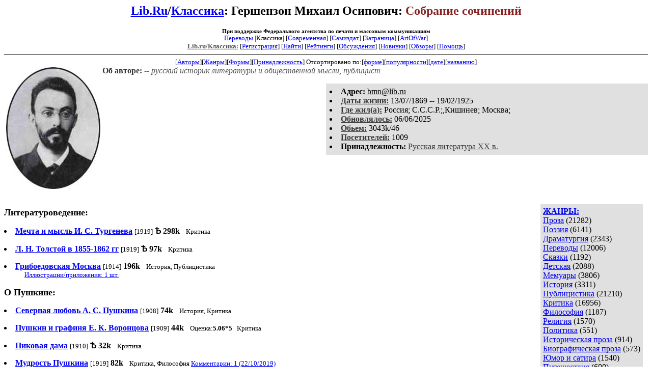

--- FILE ---
content_type: text/html; charset=windows-1251
request_url: http://az.budclub.ru/g/gershenzon_m_o/
body_size: 22715
content:
<html>
<head>
        <title>Lib.ru/Классика. Гершензон Михаил Осипович. Собрание сочинений</title>
</head>

<body>
<center>

<h2><a href=http://lib.ru/>Lib.Ru</a>/<a href=http://lib.ru/LITRA/>Классика</a>:
Гершензон Михаил Осипович:
<font color=#882222>Собрание сочинений</font></h2>

<small>
<noindex>
<b><small>При поддержке Федерального агентства по печати и массовым коммуникациям</small></b><br>
<a href=http://lib.ru/INPROZ/>Переводы</a>
|Классика| 
[<a href=http://lit.lib.ru/>Современная</a>]
[<a href=http://samlib.ru/>Самиздат</a>]
[<a href=http://world.lib.ru/>Заграница</a>]
[<a href=http://artofwar.ru/>ArtOfWar</a>]
</noindex>
<br>

<!------- Первый блок ссылок ------------->


<a href=/><font color="#555555" size=-1><b>Lib.ru/Классика:</b></font></a>

<!------------ Кнопка регистрации --------> 


[<A HREF="/cgi-bin/login">Регистрация</A>]
 

<!---------------------------------------->

[<a href="/cgi-bin/seek">Найти</a>] 
[<a href="/rating/top40/">Рейтинги</a>]
[<a href="/rating/comment/">Обсуждения</a>]
[<a href="/long.shtml">Новинки</a>]
[<a href="/janr/index_janr_time23-1.shtml">Обзоры</a>]
[<A HREF="/i/info/">Помощь</A>]


<hr size=2 noshade>

<!-------- Второй блок ссылок  ------->

<nobr>
[<A HREF="/"
>Авторы</A>][<A HREF="/janr/"
>Жанры</A>][<A HREF="/type/"
>Формы</A>][<A HREF="/rating/litarea/"
>Принадлежность</A>]
</nobr>

 
<nobr>
Отсортировано по:[<A HREF=./>форме</A>][<A HREF="indexvote.shtml"
>популярности</A>][<A HREF="indexdate.shtml"
>дате</A>][<A HREF="indextitle.shtml"
>названию</A>]
</nobr>


</small>
</center>

<!----   Блок шапки (сведения об авторе) ----------->

<font color="#555555">
<a href=about.shtml> 
<img src=.photo2.jpg width=185 height=239 align=left hspace=4 vspace=2 border=0>
</a> 
<b><font color=#393939>Об авторе:</font></b><i>  
-- русский историк литературы и общественной мысли, публицист.</i>
</font>

<p>


<!------------------- Блок управления разделом -------------------------->
<!------- Блок управления, появляется только у автора и модератора ------>



<!----------------------------------------------------------------------->

</p>


<table width=50% align=right bgcolor="#e0e0e0" cellpadding=5>
<tr><td>
 <li><b>Aдpeс:</b> <u>&#98&#109&#110&#64&#108&#105&#98&#46&#114&#117</u>
 <li><b><a href=/rating/bday/><font color=#393939>Даты жизни:</font></a></b> 13/07/1869
 -- 19/02/1925
 <li><b><a href=/rating/town/><font color=#393939>Где жил(а):</font></a></b> Россия; С.С.С.Р.;,Кишинев; Москва;
 <li><b><a href=/long.shtml><font color=#393939>Обновлялось:</font></a></b> 06/06/2025
 <li><b><a href=/rating/size/><font color=#393939>Обьем:</font></a></b> 3043k/46
 <li><b><a href=stat.shtml><font color=#393939>Посетителей:</font></a></b> 1009
 <li><b>Принадлежность:</b> <a href=/rating/litarea/index_4.shtml style='color:#393939;'>Русская литература XX в.</a>
</td></tr>
</td></tr></table>
<br clear=all>
<div style="float:right;" >
<!-- Yandex.RTB R-A-381461-1 -->
<div id="yandex_rtb_R-A-381461-1"></div>
<script type="text/javascript">
    (function(w, d, n, s, t) {
        w[n] = w[n] || [];
        w[n].push(function() {
            Ya.Context.AdvManager.render({
                blockId: "R-A-381461-1",
                renderTo: "yandex_rtb_R-A-381461-1",
                async: true
            });
        });
        t = d.getElementsByTagName("script")[0];
        s = d.createElement("script");
        s.type = "text/javascript";
        s.src = "//an.yandex.ru/system/context.js";
        s.async = true;
        t.parentNode.insertBefore(s, t);
    })(this, this.document, "yandexContextAsyncCallbacks");
</script>
</div>

<br clear=all>

<!------------------ Врезка ЖАНРЫ ------------------>

<table align=right cellspacing=10 cellpadding=5>
<tr align=top>
<td bgcolor="#e0e0e0">
<b><a href=/janr/>ЖАНРЫ:</a></b><br><a href=/janr/index_janr_1-1.shtml>Проза</a> (21282) <br> 
<a href=/janr/index_janr_2-1.shtml>Поэзия</a> (6141) <br> 
<a href=/janr/index_janr_3-1.shtml>Драматургия</a> (2343) <br> 
<a href=/janr/index_janr_4-1.shtml>Переводы</a> (12006) <br> 
<a href=/janr/index_janr_5-1.shtml>Сказки</a> (1192) <br> 
<a href=/janr/index_janr_6-1.shtml>Детская</a> (2088) <br> 
<a href=/janr/index_janr_8-1.shtml>Мемуары</a> (3806) <br> 
<a href=/janr/index_janr_9-1.shtml>История</a> (3311) <br> 
<a href=/janr/index_janr_10-1.shtml>Публицистика</a> (21210) <br> 
<a href=/janr/index_janr_11-1.shtml>Критика</a> (16956) <br> 
<a href=/janr/index_janr_12-1.shtml>Философия</a> (1187) <br> 
<a href=/janr/index_janr_13-1.shtml>Религия</a> (1570) <br> 
<a href=/janr/index_janr_14-1.shtml>Политика</a> (551) <br> 
<a href=/janr/index_janr_15-1.shtml>Историческая проза</a> (914) <br> 
<a href=/janr/index_janr_16-1.shtml>Биографическая проза</a> (573) <br> 
<a href=/janr/index_janr_17-1.shtml>Юмор и сатира</a> (1540) <br> 
<a href=/janr/index_janr_18-1.shtml>Путешествия</a> (600) <br> 
<a href=/janr/index_janr_19-1.shtml>Правоведение</a> (129) <br> 
<a href=/janr/index_janr_20-1.shtml>Этнография</a> (338) <br> 
<a href=/janr/index_janr_21-1.shtml>Приключения</a> (1194) <br> 
<a href=/janr/index_janr_22-1.shtml>Педагогика</a> (187) <br> 
<a href=/janr/index_janr_23-1.shtml>Психология</a> (73) <br> 
<a href=/janr/index_janr_24-1.shtml>География</a> (368) <br> 
<a href=/janr/index_janr_25-1.shtml>Справочная</a> (9566) <br> 
<a href=/janr/index_janr_26-1.shtml>Антропология</a> (66) <br> 
<a href=/janr/index_janr_27-1.shtml>Филология</a> (77) <br> 
<a href=/janr/index_janr_28-1.shtml>Зоология</a> (99) <br> 
<a href=/janr/index_janr_29-1.shtml>Эпистолярий</a> (2518) <br> 
<a href=/janr/index_janr_30-1.shtml>Ботаника</a> (20) <br> 
<a href=/janr/index_janr_31-1.shtml>Фантастика</a> (363) <br> 
<a href=/janr/index_janr_32-1.shtml>Политэкономия</a> (35) <br> 
<br><font size=-1><b>РУЛЕТКА:</b><br><a href=/p/pomjalowskij_n_g/text_0030.shtml>Очерки бурсы</a><br>
<a href=/m/miller_f_b/text_1881_ballady_oldorfo.shtml>Старинные английские </a><br><br><font size=-1><b>ВСЕГО В ЖУРНАЛЕ:</b><br>&nbsp;<a href=/>Авторов:</a> <b>6959</b><br>
&nbsp;<a href=/type/>Произведений:</a> <b>82172</b><br><br><font size=-1><b>20/01 <font color=red>ОТМЕЧАЕМ</font>:</b></font><br>&nbsp;<a href=/b/baltalon_c_p/>Балталон Ц.П.</a><br>
&nbsp;<a href=/b/bartelemi_z/>Бартелеми Ж.</a><br>
&nbsp;<a href=/z/zamjatin_e_i/>Замятин Е.И.</a><br>
&nbsp;<a href=/j/jensen_j_w/>Йенсен Й.В.</a><br>
&nbsp;<a href=/k/kossa_p/>Косса П.</a><br>
&nbsp;<a href=/s/stahowich_mihail_aleksandrowich/>Стахович М.А.</a><br>
&nbsp;<a href=/f/filonow_p_n/>Филонов П.Н.</a><br>
&nbsp;<a href=/c/chulkow_g_i/>Чулков Г.И.</a><br>


</td></tr>
</table>





<!--------- Блок ссылок на произведения ------------>
<DL>

<!-------- вместо <body> вставятся ссылки на произведения! ------>

</small><p><font size=+1><b><a name=gr1>Литературоведение:<gr0></b></font><br>

<font color=#393939 size=-1><i></i></font></p>
<DL><DT><li><A HREF=text_1919_mechta_i_mysl_oldorfo.shtml><b>Мечта и мысль И. С. Тургенева</b></A>&nbsp;<small>[1919]</small> <b>&#1122;</b>  <b>298k</b> &nbsp; <small> Критика </small><br></DL>
<DL><DT><li><A HREF=text_1919_tolstoy_oldorfo.shtml><b>Л. Н. Толстой в 1855-1862 гг</b></A>&nbsp;<small>[1919]</small> <b>&#1122;</b>  <b>97k</b> &nbsp; <small> Критика </small><br></DL>
<DL><DT><li><A HREF=text_griboedowskajamoskwa.shtml><b>Грибоедовская Москва</b></A>&nbsp;<small>[1914]</small> <b>196k</b> &nbsp; <small> История, Публицистика </small><br><DD><small><a href=/img/g/gershenzon_m_o/text_griboedowskajamoskwa/index.shtml>Иллюстрации/приложения: 1 шт.</a></small></DL>

</small><p><font size=+1><b><a name=gr2>О Пушкине:<gr0></b></font><br>

<font color=#393939 size=-1><i></i></font></p>
<DL><DT><li><A HREF=text_1908_severnaya_lubiv.shtml><b>Северная любовь А. С. Пушкина</b></A>&nbsp;<small>[1908]</small> <b>74k</b> &nbsp; <small> История, Критика </small><br></DL>
<DL><DT><li><A HREF=text_1909_pushkin_i_vorontzova.shtml><b>Пушкин и графиня Е. К. Воронцова</b></A>&nbsp;<small>[1909]</small> <b>44k</b> &nbsp; <small>Оценка:<b>5.06*5</b> &nbsp;  Критика </small><br></DL>
<DL><DT><li><A HREF=text_1910_pikovaya_dama_oldorfo.shtml><b>Пиковая дама</b></A>&nbsp;<small>[1910]</small> <b>&#1122;</b>  <b>32k</b> &nbsp; <small> Критика </small><br></DL>
<DL><DT><li><A HREF=text_1919_mudrost_pushkina.shtml><b>Мудрость Пушкина</b></A>&nbsp;<small>[1919]</small> <b>82k</b> &nbsp; <small> Критика, Философия  <A HREF="/comment/g/gershenzon_m_o/text_1919_mudrost_pushkina">Комментарии: 1 (22/10/2019)</A> </small><br></DL>
<DL><DT><li><A HREF=text_1922_golfstrem.shtml><b>Гольфстрем</b></A>&nbsp;<small>[1922]</small> <b>224k</b> &nbsp; <small> Критика </small><br><DD><font color="#555555"><i>Часть первая:</i><br>
I. Гераклит<br>II. Пушкин<br><i>Часть вторая:</i><br>Течение Гольфстрема<br><i>Часть третья:</i><br>Истоки Гольфстрема<br>Эпилог<br></font></DL>

</small><p><font size=+1><b><a name=gr3>Поэзия:<gr0></b></font><br>

<font color=#393939 size=-1><i></i></font></p>
<DL><DT><li><A HREF=text_1913_3_stiha.shtml><b>Три стихотворения</b></A>&nbsp;<small>[1913]</small> <b>3k</b> &nbsp; <small> Поэзия </small><br><DD><font color="#555555">1. "Есть мир иной-не мир надзвездный..."<br>
2. Привычка ("Меж человеком и землей...")<br>3. "Будь наружностью прекрасен..." (Вольный перевод из <a href="http://az.lib.ru/r/rjukkert_f/">Рюккерта</a>).</font></DL>

</small><p><font size=+1><b><a name=gr4>Философия и публицистика:<gr0></b></font><br>

<font color=#393939 size=-1><i></i></font></p>
<DL><DT><li><A HREF=text_1904_literaturnoe_obozrenie.shtml><b>Литературное обозрение</b></A>&nbsp;<small>[1904]</small> <b>44k</b> &nbsp; <small> Критика, Философия </small><br><DD><font color="#555555">[О книге <a href="http://az.lib.ru/s/shestow_l_i/"Л. Шестова</a> "<a href="http://az.lib.ru/s/shestow_l_i/text_1902_nitzshe2.shtml">Достоевский и Ницше</a>"]</font></DL>
<DL><DT><li><A HREF=text_1905_o_shillere.shtml><b>Литературное обозрение</b></A>&nbsp;<small>[1905]</small> <b>29k</b> &nbsp; <small> Публицистика, Критика, Философия </small><br><DD><font color="#555555">[О <a href="http://az.lib.ru/s/shiller_i_k/">Шиллере</a>].</font></DL>
<DL><DT><li><A HREF=text_1909_predislovie_k_sborniku_vehi.shtml><b>Предисловие к сборнику "Вехи" (1909)</b></A>&nbsp;<small>[1909]</small> <b>4k</b> &nbsp; <small> Публицистика, Философия </small><br></DL>
<DL><DT><li><A HREF=text_1909_slavyanofilstvo.shtml><b>Славянофильство</b></A>&nbsp;<small>[1909]</small> <b>20k</b> &nbsp; <small> Справочная </small><br></DL>
<DL><DT><li><A HREF=text_1909_tvorcheskoje_samosoznanije.shtml><b>Творческое самосознание</b></A>&nbsp;<small>[1909]</small> <b>52k</b> &nbsp; <small> Публицистика, Философия </small><br></DL>
<DL><DT><li><A HREF=text_1910_istoricheskie_zapiski.shtml><b>Исторические записки</b></A>&nbsp;<small>[1910]</small> <b>328k</b> &nbsp; <small> Публицистика, Критика, Философия </small><br><DD><font color="#555555">(<i>О русском обществе</i>)<br>
Главы I--VII. Учение о личности (<a href="http://az.lib.ru/k/kireewskij_i_w/">И. В. Киреевский</a>)<br>Главы VIII--XVII. Учение о природе сознания (<a href="http://az.lib.ru/s/samarin_j_f/">Ю. Ф. Самарин</a>)<br>Главы XVIII--XXIII. Учение о жизненном деле (<a href="http://az.lib.ru/g/gogolx_n_w/">Н. В. Гоголь</a>)<br>Главы XXIV--XXVI. Раскол в русском обществе<br>Глава XXVII. Смута<br>Главы XXVIII--XXXIII. Интеллигенция.</font></DL>
<DL><DT><li><A HREF=text_1910_v_otvet_p_e_shegolevu.shtml><b>В ответ П. Е. Щеголеву</b></A>&nbsp;<small>[1910]</small> <b>8k</b> &nbsp; <small> Публицистика, Критика </small><br></DL>
<DL><DT><li><A HREF=text_1912_07_bratiya_krivtzovy_oldorfo.shtml><b>Братья Кривцовы</b></A>&nbsp;<small>[1912]</small> <b>&#1122;</b>  <b>104k</b> &nbsp; <small> История, Публицистика </small><br><DD><font color="#555555">Дворянская хроника по неизданным материалам.<br>
<i>Часть первая</i>.</font></DL>
<DL><DT><li><A HREF=text_1912_11_bratya_krivovy_oldorfo.shtml><b>Братья Кривцовы</b></A>&nbsp;<small>[1912]</small> <b>&#1122;</b>  <b>89k</b> &nbsp; <small> История, Публицистика </small><br><DD><font color="#555555">Дворянская хроника по неизданным материалам.</font></DL>
<DL><DT><li><A HREF=text_1912_12_bratya_krivovy_oldorfo.shtml><b>Братья Кривцовы</b></A>&nbsp;<small>[1912]</small> <b>&#1122;</b>  <b>105k</b> &nbsp; <small> История, Публицистика </small><br><DD><font color="#555555">Дворянская хроника, по неизданным материалам.<br>
<i>Часть четвертая.</i></font></DL>
<DL><DT><li><A HREF=text_1912_12_bratya_krivovy_oldorfo-1.shtml><b>Братья Кривцовы</b></A>&nbsp;<small>[1912]</small> <b>&#1122;</b>  <b>58k</b> &nbsp; <small> История, Публицистика </small><br><DD><font color="#555555">Дворянская хроника по неизданным материалам.</font></DL>
<DL><DT><li><A HREF=text_1917_kriziz_kultury.shtml><b>Кризис современной культуры</b></A>&nbsp;<small>[1917]</small> <b>42k</b> &nbsp; <small> Публицистика, Критика, Философия </small><br><DD><font color="#555555">Текст публичной лекции, прочитанной М. О. Гершензоном в Киеве 29 марта 1917 г.</font></DL>
<DL><DT><li><A HREF=text_1922_sudby_evreiskogo_naroda.shtml><b>Cудьбы еврейского народа</b></A>&nbsp;<small>[1922]</small> <b>65k</b> &nbsp; <small> Публицистика </small><br></DL>
<DL><DT><li><A HREF=text_1923_slavyanofilstvo.shtml><b>Славянофильство</b></A>&nbsp;<small>[1923]</small> <b>19k</b> &nbsp; <small> Публицистика, Философия </small><br><DD><font color="#555555">Статья, написанная для Энциклопедического словаря братьев Гранат, но отклоненная редакцией.</font></DL>

</small><p><font size=+1><b><a name=gr5>Критика:<gr0></b></font><br>

<font color=#393939 size=-1><i></i></font></p>
<DL><DT><li><A HREF=text_1907_n_trotzkiy_tuda_i_obratno.shtml><b>Н. Троцкий. Туда и обратно</b></A>&nbsp;<small>[1907]</small> <b>5k</b> &nbsp; <small> Критика </small><br><DD><font color="#555555"><i>Изд. "Шиповник". СПб. 1907. Стр. 123.</i></font></DL>
<DL><DT><li><A HREF=text_1908_bunin.shtml><b>(Рец. на кн.:) Иван Бунин. Том четвертый</b></A>&nbsp;<small>[1908]</small> <b>9k</b> &nbsp; <small> Критика </small><br></DL>
<DL><DT><li><A HREF=text_1908_gippius.shtml><b>З. Гиппиус, Д. Мережковский, Д. Философов. Маков цвет. Драма в 4-х действиях. 1908</b></A>&nbsp;<small>[1908]</small> <b>6k</b> &nbsp; <small> Критика </small><br></DL>

</small><p><font size=+1><b><a name=gr6>Переписка:<gr0></b></font><br>

<font color=#393939 size=-1><i></i></font></p>
<DL><DT><li><A HREF=text_1909_k_istorii.shtml><b>К истории создания "Вех"</b></A>&nbsp;<small>[1909]</small> <b>101k</b> &nbsp; <small> Эпистолярий </small><br><DD><font color="#555555">Подборка писем С.Л. Франка, С.Н. Булгакова, П.Б. Струве, А.С. Изгоева, Н.А. Бердяева.</font></DL>
<DL><DT><li><A HREF=text_1925_pisma_k_shestovu.shtml><b>Письма к Льву Шестову</b></A>&nbsp;<small>[1925]</small> <b>196k</b> &nbsp; <small> Эпистолярий </small><br></DL>
<DL><DT><li> <b>Иванов В.И.</b> <A HREF=/i/iwanow_w_i/text_0150.shtml><b>Переписка из двух углов</b></A>&nbsp;<small>[1920]</small> <b>79k</b> &nbsp; <small> Публицистика, Философия </small><br><DD><font color="#555555">Вячеслав Иванов и <a href="http://az.lib.ru/g/gershenzon_m_o/">М. О. Гершензон</a>.</font><DD><small><a href=/img/i/iwanow_w_i/text_0150/index.shtml>Иллюстрации/приложения: 1 шт.</a></small></DL>
<DL><DT><li> <b>Розанов В.В.</b> <A HREF=/r/rozanow_w_w/text_1918_perepiska_s_gershenzonom.shtml><b>Переписка с М. О. Гершензоном</b></A>&nbsp;<small>[1918]</small> <b>126k</b> &nbsp; <small> Эпистолярий </small><br></DL>

</small><p><font size=+1><b><a name=gr7>Переводы:<gr0></b></font><br>

<font color=#393939 size=-1><i></i></font></p>
<DL><DT><li> <b>Петрарка Ф.</b> <A HREF=/p/petrarka_f/text_1343_moya_tayna.shtml><b>Моя тайна, или Книга бесед о презрении к миру</b></A>&nbsp;<small>[1343]</small> <b>269k</b> &nbsp; <small> Переводы, Философия  <A HREF="/comment/g/gershenzon_m_o//p/petrarka_f/text_1343_moya_tayna">Комментарии:  ()</A> </small><br><DD><font color="#555555"><i>Перевод <a href="http://az.lib.ru/g/gershenzon_m_o/">М. О. Гершензона</a>.</i></font></DL>
<DL><DT><li> <b>Петрарка Ф.</b> <A HREF=/p/petrarka_f/text_1370_autobio_oldorfo.shtml><b>От Франциска Петрарки потомству привет</b></A>&nbsp;<small>[1370]</small> <b>&#1122;</b>  <b>45k</b> &nbsp; <small> Переводы, Мемуары </small><br><DD><font color="#555555"><i>Перевод <a href="http://az.lib.ru/g/gershenzon_m_o/">М. О. Гершензона</a>.</i></font></DL>
<DL><DT><li> <b>Петрарка Ф.</b> <A HREF=/p/petrarka_f/text_1374_pismo_k_potomkam.shtml><b>Письмо к потомкам</b></A>&nbsp;<small>[1374]</small> <b>23k</b> &nbsp; <small> Проза, Переводы </small><br><DD><font color="#555555"><i>Перевод <a href="http://az.lib.ru/g/gershenzon_m_o/">М. О. Гершензона</a>.</i></font></DL>

</small><p><font size=+1><b><a name=gr8>Об авторе:<gr0></b></font><br>

<font color=#393939 size=-1><i></i></font></p>
<DL><DT><li><A HREF=text_1989_bio.shtml><b>Гершензон М. О.: биографическая справка</b></A>&nbsp;<small>[1989]</small> <b>12k</b> &nbsp; <small> Справочная </small><br></DL>
<DL><DT><li> <b>Герцык Е.К.</b> <A HREF=/g/gercyk_e_k/text_1925_vospominania_o_gershenzone.shtml><b>Воспоминания о М.О. Гершензоне</b></A>&nbsp;<small>[1925]</small> <b>9k</b> &nbsp; <small> Мемуары, Публицистика </small><br></DL>
<DL><DT><li> <b>Горнфельд А.Г.</b> <A HREF=/g/gornfelxd_a_g/text_1911_gershenzon.shtml><b>Гершензон, Михаил Осипович</b></A>&nbsp;<small>[1911]</small> <b>2k</b> &nbsp; <small> Справочная </small><br><DD><font color="#555555">Новый энциклопедический словарь.</font></DL>
<DL><DT><li> <b>Горнфельд А.Г.</b> <A HREF=/g/gornfelxd_a_g/text_1910_gershenzon.shtml><b>Гершензон, Михаил Осипович</b></A>&nbsp;<small>[1910]</small> <b>2k</b> &nbsp; <small> Критика, Справочная </small><br><DD><font color="#555555">Еврейская энциклопедия Брокгауза и Ефрона.</font></DL>
<DL><DT><li> <b>Зайцев Б.К.</b> <A HREF=/z/zajcew_b_k/text_1939_gershenzon.shtml><b>М. О. Гершензон</b></A>&nbsp;<small>[1939]</small> <b>10k</b> &nbsp; <small> Мемуары </small><br></DL>
<DL><DT><li> <b>Мочульский К.В.</b> <A HREF=/m/mochulxskij_k_w/text_1925_m_o_gershenzon.shtml><b>М. О. Гершензон</b></A>&nbsp;<small>[1925]</small> <b>7k</b> &nbsp; <small> Публицистика, Критика </small><br><DD><font color="#555555">(Некролог).</font></DL>
<DL><DT><li> <b>Нусинов И.М.</b> <A HREF=/n/nusinow_i_m/text_1929_gershenzon.shtml><b>Гершензон Михаил Осипович</b></A>&nbsp;<small>[1929]</small> <b>14k</b> &nbsp; <small> Критика, Справочная </small><br></DL>
<DL><DT><li> <b>Шестов Л.И.</b> <A HREF=/s/shestow_l_i/text_1925_o_vechnoy_knige.shtml><b>О вечной книге</b></A>&nbsp;<small>[1925]</small> <b>21k</b> &nbsp; <small> Публицистика, Философия </small><br><DD><font color="#555555">(памяти <a href="http://az.lib.ru/g/gershenzon_m_o/">Гершензона</a>).</font></DL>

</small><p><font size=+1><b><a name=gr9>О творчестве автора:<gr0></b></font><br>

<font color=#393939 size=-1><i></i></font></p>
<DL><DT><li> <b>Гроссман Л.П.</b> <A HREF=/g/grossman_l_p/text_1925_gershenzon-pisatel.shtml><b>Гершензон -- писатель</b></A>&nbsp;<small>[1925]</small> <b>18k</b> &nbsp; <small> Критика </small><br></DL>
<DL><DT><li> <b>Кузмин М.А.</b> <A HREF=/k/kuzmin_m_a/text_1921_mechtateli.shtml><b>Мечтатели</b></A>&nbsp;<small>[1921]</small> <b>14k</b> &nbsp; <small> Критика </small><br><DD><font color="#555555">("Записки мечтателей", No 2-3; "Переписка из двух углов", изд. "Алконост", 1921)</font></DL>
<DL><DT><li> <b>Розанов В.В.</b> <A HREF=/r/rozanow_w_w/text_1916_levitan_i_gershenzon.shtml><b>Левитан и Гершензон</b></A>&nbsp;<small>[1916]</small> <b>10k</b> &nbsp; <small> Публицистика, Критика </small><br></DL>
<DL><DT><li> <b>Флоровский Г.В.</b> <A HREF=/f/florowskij_g_w/text_1925_mikhail_gershenzon.shtml><b>Михаил Гершензон</b></A>&nbsp;<small>[1925]</small> <b>45k</b> &nbsp; <small> Публицистика, Критика, Философия </small><br></DL>
<DL><DT><li> <b>Ходасевич В.Ф.</b> <A HREF=/h/hodasewich_w_f/text_1926_gershenzon.shtml><b>М. О. Гершензон. Статьи о Пушкине</b></A>&nbsp;<small>[1926]</small> <b>3k</b> &nbsp; <small> Критика </small><br></DL>
<h3>Смотрите также:</h3><DL><DT><li TYPE=square><b><a href="http://ru.wikipedia.org/wiki/%D0%93%D0%B5%D1%80%D1%88%D0%B5%D0%BD%D0%B7%D0%BE%D0%BD,_%D0%9C%D0%B8%D1%85%D0%B0%D0%B8%D0%BB_%D0%9E%D1%81%D0%B8%D0%BF%D0%BE%D0%B2%D0%B8%D1%87"><font color="#555555">М. О. Гершензон в Википедии</font></a> <i></i></b></DL>
<div align=right><a href="linklist.shtml"><font color="#555555">Полный список ссылок с аннотациями>></font></a>
</div>


</DIR>


<!--------- Подножие ------------------------------->

<div align=right><a href=stat.shtml>Статистика раздела</a></div>

<center>
<hr size=2 noshade>

<table width=100% border=0><tr>
<td valign="top" align=left width=50%><small><a href=http://lib.ru>Lib.ru: Библиотека Мошкова</a>, свидетельство о регистрации СМИ Эл No ФС 77-20625</small></td>
</td><td width=9%> </td>
 <td valign=top align=right width=40%><i><small><a href=/p/petrienko_p_w/>Связаться с программистом сайта</a></small></i>
      </td>
       <td><noindex><!--Rating@Mail.ru COUNTER--><a target=_tophref="http://top.mail.ru/jump?from=786618"><imgsrc="http://top.list.ru/counter?id=786618;t=210"border=0 height=1 width=1alt="Рейтинг@Mail.ru"/></a><!--/COUNTER--><!--LiveInternet counter--><script type="text/javascript"><!--document.write("<a href='http://www.liveinternet.ru/click' "+"target=_blank><img src='http://counter.yadro.ru/hit?t22.10;r"+escape(document.referrer)+((typeof(screen)=="undefined")?"":";s"+screen.width+"*"+screen.height+"*"+(screen.colorDepth?screen.colorDepth:screen.pixelDepth))+";u"+escape(document.URL)+";"+Math.random()+"' alt='' title='LiveInternet: показано число просмотров за 24"+" часа, посетителей за 24 часа и за сегодня' "+"border='0' width='88' height='31'><\/a>")//--></script><!--/LiveInternet--></noindex>
<br>

<!-- sape.ru request: /g/gershenzon_m_o/ 3.128.255.70 /home/lib/az/tmp-e//g/gershenzon_m_o/index.shtml-->
<table align=center width=90% border=0 cellspacing=10><td align=center><font size=-1>
<script type="text/javascript">
<!--
var _acic={dataProvider:10};(function(){var e=document.createElement("script");e.type="text/javascript";e.async=true;e.src="https://www.acint.net/aci.js";var t=document.getElementsByTagName("script")[0];t.parentNode.insertBefore(e,t)})()
//-->
</script><!--27663898326--><div id='tBcO_27663898326'></div></font></table>



</td></tr>
        <tr><td colspan=4></td></tr></table>
</center>

</body>
</html>
